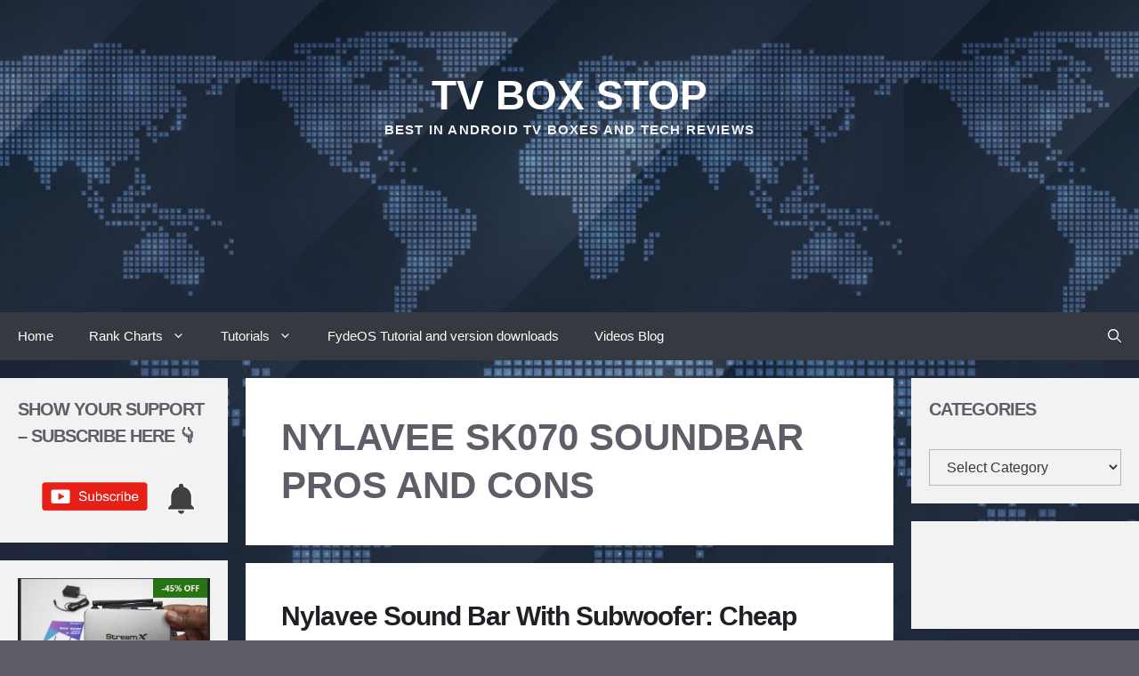

--- FILE ---
content_type: text/html; charset=UTF-8
request_url: https://tvboxstop.com/tag/nylavee-sk070-soundbar-pros-and-cons/
body_size: 15734
content:
<!DOCTYPE html><html lang="en"><head><script data-no-optimize="1">var litespeed_docref=sessionStorage.getItem("litespeed_docref");litespeed_docref&&(Object.defineProperty(document,"referrer",{get:function(){return litespeed_docref}}),sessionStorage.removeItem("litespeed_docref"));</script> <link rel="preload"><meta name="p:domain_verify" content="5219de2129f2027317029a699fc5eecd"/><meta charset="UTF-8"><meta name='robots' content='index, follow, max-image-preview:large, max-snippet:-1, max-video-preview:-1' /><meta name="viewport" content="width=device-width, initial-scale=1"><meta property="og:title" content="TV Box Stop"/><meta property="og:description" content="Best in Android TV Boxes and Tech Reviews"/><meta property="og:image:alt" content="Nylavee Soundbar and subwoofer"/><meta property="og:image" content="https://tvboxstop.com/wp-content/uploads/2023/12/Nylavee-Soundbar-and-subwoofer-jpg.webp"/><meta property="og:image:width" content="1280" /><meta property="og:image:height" content="720" /><meta property="og:type" content="article"/><meta property="og:article:published_time" content="2023-12-08 06:12:00"/><meta property="og:article:modified_time" content="2023-12-08 06:12:30"/><meta property="og:article:tag" content="2023 Nylavee SK070 soundbar"/><meta property="og:article:tag" content="Nylavee SK070 soundbar"/><meta property="og:article:tag" content="Nylavee SK070 soundbar 4K"/><meta property="og:article:tag" content="Nylavee SK070 soundbar Amazon"/><meta property="og:article:tag" content="Nylavee SK070 soundbar ARC"/><meta property="og:article:tag" content="Nylavee SK070 soundbar bass test"/><meta property="og:article:tag" content="Nylavee SK070 soundbar digital audio"/><meta property="og:article:tag" content="Nylavee SK070 soundbar hardware specs"/><meta property="og:article:tag" content="Nylavee SK070 soundbar performance"/><meta property="og:article:tag" content="Nylavee SK070 soundbar price"/><meta property="og:article:tag" content="Nylavee SK070 soundbar pros and cons"/><meta property="og:article:tag" content="Nylavee SK070 soundbar remote"/><meta property="og:article:tag" content="Nylavee SK070 soundbar review"/><meta property="og:article:tag" content="Nylavee SK070 soundbar subwoofer"/><meta property="og:article:tag" content="Nylavee SK070 soundbar volume"/><meta name="twitter:card" content="summary"><meta name="twitter:title" content="TV Box Stop"/><meta name="twitter:description" content="Best in Android TV Boxes and Tech Reviews"/><meta name="twitter:image" content="https://tvboxstop.com/wp-content/uploads/2023/12/Nylavee-Soundbar-and-subwoofer-jpg.webp"/><meta name="twitter:image:alt" content="Nylavee Soundbar and subwoofer"/><title>Nylavee SK070 soundbar pros and cons Archives - TV Box Stop</title><link rel="canonical" href="https://tvboxstop.com/tag/nylavee-sk070-soundbar-pros-and-cons/" /><meta property="og:url" content="https://tvboxstop.com/tag/nylavee-sk070-soundbar-pros-and-cons/" /><meta property="og:site_name" content="TV Box Stop" /><meta name="twitter:site" content="@tvboxstop1" /><link rel='dns-prefetch' href='//static.addtoany.com' /><link rel='dns-prefetch' href='//www.googletagmanager.com' /><link rel='dns-prefetch' href='//pagead2.googlesyndication.com' /><link href='https://fonts.gstatic.com' crossorigin rel='preconnect' /><link href='https://fonts.googleapis.com' crossorigin rel='preconnect' /><link rel="alternate" type="application/rss+xml" title="TV Box Stop &raquo; Feed" href="https://tvboxstop.com/feed/" /><link rel="alternate" type="application/rss+xml" title="TV Box Stop &raquo; Comments Feed" href="https://tvboxstop.com/comments/feed/" /><link rel="alternate" type="application/rss+xml" title="TV Box Stop &raquo; Nylavee SK070 soundbar pros and cons Tag Feed" href="https://tvboxstop.com/tag/nylavee-sk070-soundbar-pros-and-cons/feed/" /><link data-optimized="2" rel="stylesheet" href="https://tvboxstop.com/wp-content/litespeed/css/16c308cf2c0258396332bc6f52b8473f.css?ver=eee79" /> <script type="litespeed/javascript" data-src="https://tvboxstop.com/wp-includes/js/jquery/jquery.min.js?ver=3.7.1" id="jquery-core-js"></script> 
 <script type="litespeed/javascript" data-src="https://www.googletagmanager.com/gtag/js?id=G-6FPNGV3RVC" id="google_gtagjs-js"></script> <script id="google_gtagjs-js-after" type="litespeed/javascript">window.dataLayer=window.dataLayer||[];function gtag(){dataLayer.push(arguments)}
gtag("set","linker",{"domains":["tvboxstop.com"]});gtag("js",new Date());gtag("set","developer_id.dZTNiMT",!0);gtag("config","G-6FPNGV3RVC")</script> <link rel="https://api.w.org/" href="https://tvboxstop.com/wp-json/" /><link rel="alternate" title="JSON" type="application/json" href="https://tvboxstop.com/wp-json/wp/v2/tags/4996" /><link rel="canonical" href="https://tvboxstop.com/tag/nylavee-sk070-soundbar-pros-and-cons/"><meta name="generator" content="Site Kit by Google 1.170.0" /><meta name="generator" content="performance-lab 4.0.1; plugins: "><meta name="google-adsense-platform-account" content="ca-host-pub-2644536267352236"><meta name="google-adsense-platform-domain" content="sitekit.withgoogle.com"> <script type="application/ld+json" class="saswp-schema-markup-output">[{"@context":"https:\/\/schema.org\/","@type":"VideoObject","@id":"https:\/\/tvboxstop.com\/nylavee-sound-bar-with-subwoofer-cheap-price-big-sound\/#videoobject","url":"https:\/\/tvboxstop.com\/nylavee-sound-bar-with-subwoofer-cheap-price-big-sound\/","headline":"Nylavee Sound Bar With Subwoofer: Cheap Price Big Sound","datePublished":"2023-12-08T06:12:00-04:00","dateModified":"2023-12-08T06:12:30-04:00","description":"Introducing the Nylavee Sound Bar: my hands on review Today we're diving into the audio world with the Nylavee Sound Bar and subwoofer: model SK070. The best part? You won't need to break the bank for impressive sound quality and","transcript":"Introducing the Nylavee Sound Bar: my hands on review  Today we're diving into the audio world with the Nylavee Sound Bar and subwoofer: model SK070. The best part? You won't need to break the bank for impressive sound quality and deep bass.      Unboxing and Contents  A big shoutout to Nylavee for sending over their SK070 model for this review. In the unboxing, you'll find the mini sound bar, the subwoofer, an infrared remote control, a 24V 1.2 A DC power supply, an auxiliary cable, a support card, and a user manual.      Sound Bar Features  Let's take a closer look at the features of the sound bar. Measuring 16.1 inches long, 2 \u00be inches thick, and 2.7 inches tall, it boasts a glossy finish. Behind the plastic mesh, two 35W range speakers deliver midrange and treble. The backside hosts various ports, including HDMI ARC, USB, 3.5mm auxiliary, coaxial, DC power, and an output port for the subwoofer. Manual press buttons are conveniently placed on the side, and antiskid rubber feet prevent slips.        &nbsp;  Subwoofer Specifications  The subwoofer, standing at 14 inches tall, 7 \u00bc inches long, and 4 inches thick, features a 65W subwoofer speaker with a fabric mesh. The amplifier for the subwoofer is intelligently built into the sound bar. Connecting is simplified with a single cable to link to the subwoofer.        &nbsp;      Remote Control and Connectivity  The remote control is user-friendly, offering input source selection, volume controls, track selection, and even treble and bass level adjustments. The sound bar supports various connection modes, including Bluetooth, USB, HDMI ARC, and an auxiliary port.      Bluetooth Connectivity  Connecting via Bluetooth is a breeze. Power on the sound bar, enter Bluetooth pairing mode, and adjust settings accordingly. The LED indicator and voice notification guide you through the process seamlessly.\u00a0This feature makes it compatible with mobile cell phones and Android boxes.      AUX\u00a0connection port  With its 3.5 mm auxiliary port you can connect all sorts of audio devices once it has a 3.5 mm headphone jack. It can even played a role of a dedicated subwoofer connected to a receiver subwoofer output port.      USB Playback  For those preferring external storage, the USB mode allows you to play music tracks. However, keep in mind that the USB port reads only Fat32 file format, which may limit your options.      HDMI ARC and Connectivity Challenges  The HDMI ARC input source offers versatility but comes with some instructions. The manual notes limitations with Dolby Atmos and DTS audio, suggesting setting the TV's audio output to PCM format. I however troubleshooted\u00a0ultimately resolving the issue by enabling HDMI CEC.      Audio Testing  I also conducted thorough audio test, showcasing Dolby Atmos, DTS HD Master Audio, DTS X, and Dolby Surround from Dolby Vision videos. While some formats may not be supported by certain TVs, the HDMI ARC feature proves adaptable for various configurations.      Conclusion and Final Thoughts  In conclusion, the Nylavee sound bar and subwoofer deliver an impressive audio experience, especially considering its budget-friendly price. The HDMI ARC connectivity may vary depending on your TV, so be prepared to troubleshoot if necessary.    &nbsp;    https:\/\/youtu.be\/0v5nYUUFU8I","name":"Nylavee Sound Bar With Subwoofer: Cheap Price Big Sound","uploadDate":"2023-12-08T06:12:00-04:00","thumbnailUrl":"https:\/\/i.ytimg.com\/vi\/0v5nYUUFU8I\/hqdefault.jpg","author":{"@type":"Person","name":"TVBoxStop","url":"https:\/\/tvboxstop.com\/author\/admin\/","sameAs":[],"image":{"@type":"ImageObject","url":"https:\/\/tvboxstop.com\/wp-content\/litespeed\/avatar\/6a84061b58350e7d41ce3a33a8725c6a.jpg?ver=1768969340","height":96,"width":96}},"contentUrl":"https:\/\/youtu.be\/0v5nYUUFU8I","embedUrl":"https:\/\/youtu.be\/0v5nYUUFU8I"}]</script>  <script type="litespeed/javascript" data-src="https://pagead2.googlesyndication.com/pagead/js/adsbygoogle.js?client=ca-pub-3973644384731132&amp;host=ca-host-pub-2644536267352236" crossorigin="anonymous"></script> <link rel="icon" href="https://tvboxstop.com/wp-content/uploads/2023/07/favicon152.webp" sizes="32x32" /><link rel="icon" href="https://tvboxstop.com/wp-content/uploads/2023/07/favicon152.webp" sizes="192x192" /><link rel="apple-touch-icon" href="https://tvboxstop.com/wp-content/uploads/2023/07/favicon152.webp" /><meta name="msapplication-TileImage" content="https://tvboxstop.com/wp-content/uploads/2023/07/favicon152.webp" /></head><body data-rsssl=1 class="archive tag tag-nylavee-sk070-soundbar-pros-and-cons tag-4996 wp-embed-responsive wp-theme-generatepress post-image-below-header post-image-aligned-left infinite-scroll slideout-enabled slideout-mobile sticky-menu-no-transition sticky-enabled both-sticky-menu both-sidebars nav-below-header separate-containers header-aligned-center dropdown-hover"  >
<a class="screen-reader-text skip-link" href="#content" title="Skip to content">Skip to content</a><header class="site-header" id="masthead" aria-label="Site"   ><div class="inside-header grid-container"><div class="site-branding"><p class="main-title" >
<a href="https://tvboxstop.com/" rel="home">TV Box Stop</a></p><p class="site-description" >Best in Android TV Boxes and Tech Reviews</p></div><div class="header-widget"><aside id="block-22" class="widget inner-padding widget_block"><script type="litespeed/javascript" data-src="https://pagead2.googlesyndication.com/pagead/js/adsbygoogle.js?client=ca-pub-3973644384731132"
     crossorigin="anonymous"></script> 
<ins class="adsbygoogle"
style="display:inline-block;width:728px;height:90px"
data-ad-client="ca-pub-3973644384731132"
data-ad-slot="8752488020"></ins> <script type="litespeed/javascript">(adsbygoogle=window.adsbygoogle||[]).push({})</script></aside></div></div></header><nav class="main-navigation has-menu-bar-items sub-menu-right" id="site-navigation" aria-label="Primary"   ><div class="inside-navigation grid-container">
<button class="menu-toggle" aria-controls="generate-slideout-menu" aria-expanded="false">
<span class="gp-icon icon-menu-bars"><svg viewBox="0 0 512 512" aria-hidden="true" xmlns="http://www.w3.org/2000/svg" width="1em" height="1em"><path d="M0 96c0-13.255 10.745-24 24-24h464c13.255 0 24 10.745 24 24s-10.745 24-24 24H24c-13.255 0-24-10.745-24-24zm0 160c0-13.255 10.745-24 24-24h464c13.255 0 24 10.745 24 24s-10.745 24-24 24H24c-13.255 0-24-10.745-24-24zm0 160c0-13.255 10.745-24 24-24h464c13.255 0 24 10.745 24 24s-10.745 24-24 24H24c-13.255 0-24-10.745-24-24z" /></svg><svg viewBox="0 0 512 512" aria-hidden="true" xmlns="http://www.w3.org/2000/svg" width="1em" height="1em"><path d="M71.029 71.029c9.373-9.372 24.569-9.372 33.942 0L256 222.059l151.029-151.03c9.373-9.372 24.569-9.372 33.942 0 9.372 9.373 9.372 24.569 0 33.942L289.941 256l151.03 151.029c9.372 9.373 9.372 24.569 0 33.942-9.373 9.372-24.569 9.372-33.942 0L256 289.941l-151.029 151.03c-9.373 9.372-24.569 9.372-33.942 0-9.372-9.373-9.372-24.569 0-33.942L222.059 256 71.029 104.971c-9.372-9.373-9.372-24.569 0-33.942z" /></svg></span><span class="mobile-menu">Menu</span>				</button><div id="primary-menu" class="main-nav"><ul id="menu-main-menu" class=" menu sf-menu"><li id="menu-item-14752" class="menu-item menu-item-type-custom menu-item-object-custom menu-item-home menu-item-14752"><a href="https://tvboxstop.com">Home</a></li><li id="menu-item-14743" class="menu-item menu-item-type-custom menu-item-object-custom menu-item-has-children menu-item-14743"><a href="https://tvboxstop.com/tv-box-rank-chart-2020/">Rank Charts<span role="presentation" class="dropdown-menu-toggle"><span class="gp-icon icon-arrow"><svg viewBox="0 0 330 512" aria-hidden="true" xmlns="http://www.w3.org/2000/svg" width="1em" height="1em"><path d="M305.913 197.085c0 2.266-1.133 4.815-2.833 6.514L171.087 335.593c-1.7 1.7-4.249 2.832-6.515 2.832s-4.815-1.133-6.515-2.832L26.064 203.599c-1.7-1.7-2.832-4.248-2.832-6.514s1.132-4.816 2.832-6.515l14.162-14.163c1.7-1.699 3.966-2.832 6.515-2.832 2.266 0 4.815 1.133 6.515 2.832l111.316 111.317 111.316-111.317c1.7-1.699 4.249-2.832 6.515-2.832s4.815 1.133 6.515 2.832l14.162 14.163c1.7 1.7 2.833 4.249 2.833 6.515z" /></svg></span></span></a><ul class="sub-menu"><li id="menu-item-14745" class="menu-item menu-item-type-post_type menu-item-object-page menu-item-14745"><a href="https://tvboxstop.com/tv-box-rank-chart-2020/">Full Rank Chart</a></li><li id="menu-item-14744" class="menu-item menu-item-type-post_type menu-item-object-page menu-item-14744"><a href="https://tvboxstop.com/mini-pc-rank-chart/">Mini PC Rank chart</a></li></ul></li><li id="menu-item-14749" class="menu-item menu-item-type-custom menu-item-object-custom menu-item-has-children menu-item-14749"><a href="https://tvboxstop.com/best-android-tv-os-x86-version-ever-created/">Tutorials<span role="presentation" class="dropdown-menu-toggle"><span class="gp-icon icon-arrow"><svg viewBox="0 0 330 512" aria-hidden="true" xmlns="http://www.w3.org/2000/svg" width="1em" height="1em"><path d="M305.913 197.085c0 2.266-1.133 4.815-2.833 6.514L171.087 335.593c-1.7 1.7-4.249 2.832-6.515 2.832s-4.815-1.133-6.515-2.832L26.064 203.599c-1.7-1.7-2.832-4.248-2.832-6.514s1.132-4.816 2.832-6.515l14.162-14.163c1.7-1.699 3.966-2.832 6.515-2.832 2.266 0 4.815 1.133 6.515 2.832l111.316 111.317 111.316-111.317c1.7-1.699 4.249-2.832 6.515-2.832s4.815 1.133 6.515 2.832l14.162 14.163c1.7 1.7 2.833 4.249 2.833 6.515z" /></svg></span></span></a><ul class="sub-menu"><li id="menu-item-14750" class="menu-item menu-item-type-post_type menu-item-object-page menu-item-14750"><a href="https://tvboxstop.com/best-android-tv-os-x86-version-ever-created/">Best Android TV OS X86 Version Ever Created</a></li></ul></li><li id="menu-item-14751" class="menu-item menu-item-type-post_type menu-item-object-page menu-item-14751"><a href="https://tvboxstop.com/fydeos-tutorial-and-version-downloads/">FydeOS Tutorial and version downloads</a></li><li id="menu-item-14754" class="menu-item menu-item-type-post_type menu-item-object-page menu-item-14754"><a href="https://tvboxstop.com/videos/">Videos Blog</a></li><li style="position:relative;" class="menu-item menu-item-gtranslate gt-menu-68461"></li></ul></div><div class="menu-bar-items">	<span class="menu-bar-item">
<a href="#" role="button" aria-label="Open search" aria-haspopup="dialog" aria-controls="gp-search" data-gpmodal-trigger="gp-search"><span class="gp-icon icon-search"><svg viewBox="0 0 512 512" aria-hidden="true" xmlns="http://www.w3.org/2000/svg" width="1em" height="1em"><path fill-rule="evenodd" clip-rule="evenodd" d="M208 48c-88.366 0-160 71.634-160 160s71.634 160 160 160 160-71.634 160-160S296.366 48 208 48zM0 208C0 93.125 93.125 0 208 0s208 93.125 208 208c0 48.741-16.765 93.566-44.843 129.024l133.826 134.018c9.366 9.379 9.355 24.575-.025 33.941-9.379 9.366-24.575 9.355-33.941-.025L337.238 370.987C301.747 399.167 256.839 416 208 416 93.125 416 0 322.875 0 208z" /></svg><svg viewBox="0 0 512 512" aria-hidden="true" xmlns="http://www.w3.org/2000/svg" width="1em" height="1em"><path d="M71.029 71.029c9.373-9.372 24.569-9.372 33.942 0L256 222.059l151.029-151.03c9.373-9.372 24.569-9.372 33.942 0 9.372 9.373 9.372 24.569 0 33.942L289.941 256l151.03 151.029c9.372 9.373 9.372 24.569 0 33.942-9.373 9.372-24.569 9.372-33.942 0L256 289.941l-151.029 151.03c-9.373 9.372-24.569 9.372-33.942 0-9.372-9.373-9.372-24.569 0-33.942L222.059 256 71.029 104.971c-9.372-9.373-9.372-24.569 0-33.942z" /></svg></span></a>
</span></div></div></nav><div class="site grid-container container hfeed" id="page"><div class="site-content" id="content"><div class="content-area" id="primary"><main class="site-main" id="main"><header class="page-header" aria-label="Page"><h1 class="page-title">
Nylavee SK070 soundbar pros and cons</h1></header><article id="post-12621" class="post-12621 post type-post status-publish format-standard has-post-thumbnail hentry category-speakers tag-2023-nylavee-sk070-soundbar tag-nylavee-sk070-soundbar tag-nylavee-sk070-soundbar-4k tag-nylavee-sk070-soundbar-amazon tag-nylavee-sk070-soundbar-arc tag-nylavee-sk070-soundbar-bass-test tag-nylavee-sk070-soundbar-digital-audio tag-nylavee-sk070-soundbar-hardware-specs tag-nylavee-sk070-soundbar-performance tag-nylavee-sk070-soundbar-price tag-nylavee-sk070-soundbar-pros-and-cons tag-nylavee-sk070-soundbar-remote tag-nylavee-sk070-soundbar-review tag-nylavee-sk070-soundbar-subwoofer tag-nylavee-sk070-soundbar-volume infinite-scroll-item resize-featured-image"  ><div class="inside-article"><header class="entry-header"><h2 class="entry-title" ><a href="https://tvboxstop.com/nylavee-sound-bar-with-subwoofer-cheap-price-big-sound/" rel="bookmark">Nylavee Sound Bar With Subwoofer: Cheap Price Big Sound</a></h2><div class="entry-meta">
<span class="posted-on"><time class="entry-date published" datetime="2023-12-08T06:12:00-04:00" >December 8, 2023</time></span></div></header><div class="post-image">
<a href="https://tvboxstop.com/nylavee-sound-bar-with-subwoofer-cheap-price-big-sound/">
<img data-lazyloaded="1" src="[data-uri]" width="1280" height="720" data-src="https://tvboxstop.com/wp-content/uploads/2023/12/Nylavee-Soundbar-and-subwoofer-jpg.webp" class="attachment-rta_thumb_no_cropped_320x180 size-rta_thumb_no_cropped_320x180 wp-post-image" alt="Nylavee Soundbar and subwoofer"  decoding="async" fetchpriority="high" data-srcset="https://tvboxstop.com/wp-content/uploads/2023/12/Nylavee-Soundbar-and-subwoofer-jpg.webp 1280w, https://tvboxstop.com/wp-content/uploads/2023/12/Nylavee-Soundbar-and-subwoofer-800x450.webp 800w, https://tvboxstop.com/wp-content/uploads/2023/12/Nylavee-Soundbar-and-subwoofer-768x432.webp 768w, https://tvboxstop.com/wp-content/uploads/2023/12/Nylavee-Soundbar-and-subwoofer-jpg-1200x675-cropped.webp 1200w" data-sizes="(max-width: 1280px) 100vw, 1280px" />
</a></div><div class="entry-summary" ><p>Introducing the Nylavee Sound Bar: my hands on review Today we&#8217;re diving into the audio world with the Nylavee Sound Bar and subwoofer: model SK070. The best part? You won&#8217;t need to break the bank for impressive sound quality and &#8230;</p><p class="read-more-container"><a title="Nylavee Sound Bar With Subwoofer: Cheap Price Big Sound" class="read-more button" href="https://tvboxstop.com/nylavee-sound-bar-with-subwoofer-cheap-price-big-sound/#more-12621" aria-label="Read more about Nylavee Sound Bar With Subwoofer: Cheap Price Big Sound">Read more</a></p></div></div></article></main></div><div class="widget-area sidebar is-left-sidebar" id="left-sidebar"><div class="inside-left-sidebar"><aside id="media_image-5" class="widget inner-padding widget_media_image"><h2 class="widget-title">Show Your Support &#8211; Subscribe Here 👇</h2><a href="https://www.youtube.com/@tvboxstop?sub_confirmation=1"><img data-lazyloaded="1" src="[data-uri]" width="772" height="169" data-src="https://tvboxstop.com/wp-content/uploads/2025/06/Subscribe-Button-and-bell-white.png" class="image wp-image-14466  attachment-full size-full" alt="Subscribe Button and bell white" style="max-width: 100%; height: auto;" decoding="async" data-srcset="https://tvboxstop.com/wp-content/uploads/2025/06/Subscribe-Button-and-bell-white.png 772w, https://tvboxstop.com/wp-content/uploads/2025/06/Subscribe-Button-and-bell-white-768x168.png 768w" data-sizes="(max-width: 772px) 100vw, 772px" /></a></aside><aside id="media_image-4" class="widget inner-padding widget_media_image"><a href="https://shop.tvboxstop.com/product/streamx-x2-max/" target="_blank"><img data-lazyloaded="1" src="[data-uri]" width="307" height="394" data-src="https://tvboxstop.com/wp-content/uploads/2025/04/StreamX-X2-MAX.jpg" class="image wp-image-14065  attachment-full size-full" alt="StreamX X2 MAX" style="max-width: 100%; height: auto;" decoding="async" /></a></aside><aside id="media_image-3" class="widget inner-padding widget_media_image"><a href="https://shop.tvboxstop.com/product/superbox-s6-max/" target="_blank"><img data-lazyloaded="1" src="[data-uri]" width="307" height="394" data-src="https://tvboxstop.com/wp-content/uploads/2025/04/Superbox-S6-Max.jpg" class="image wp-image-14066  attachment-full size-full" alt="Superbox S6 Max" style="max-width: 100%; height: auto;" decoding="async" /></a></aside><aside id="media_image-2" class="widget inner-padding widget_media_image"><a href="https://shop.tvboxstop.com/product/happrun-jq820-projector/" target="_blank"><img data-lazyloaded="1" src="[data-uri]" width="307" height="394" data-src="https://tvboxstop.com/wp-content/uploads/2025/04/Happrun-JQ820-projector.jpg" class="image wp-image-14064  attachment-full size-full" alt="Happrun JQ820 projector" style="max-width: 100%; height: auto;" decoding="async" /></a></aside><aside id="text-61" class="widget inner-padding widget_text"><div class="textwidget"><p style="text-align: center;"><script type="litespeed/javascript" data-src="https://pagead2.googlesyndication.com/pagead/js/adsbygoogle.js?client=ca-pub-3973644384731132" crossorigin="anonymous"></script><br />
<br />
<ins class="adsbygoogle" style="display: block;" data-ad-client="ca-pub-3973644384731132" data-ad-slot="8643292954" data-ad-format="auto" data-full-width-responsive="true"></ins><br /> <script type="litespeed/javascript">(adsbygoogle=window.adsbygoogle||[]).push({})</script></p></div></aside></div></div><div class="widget-area sidebar is-right-sidebar" id="right-sidebar"><div class="inside-right-sidebar"><aside id="categories-2" class="widget inner-padding widget_categories"><h2 class="widget-title">Categories</h2><form action="https://tvboxstop.com" method="get"><label class="screen-reader-text" for="cat">Categories</label><select  name='cat' id='cat' class='postform'><option value='-1'>Select Category</option><option class="level-0" value="2268">1.5GHz TV Boxes</option><option class="level-0" value="2267">1.8GHz TV Boxes</option><option class="level-0" value="2266">1.9GHz TV Boxes</option><option class="level-0" value="2769">128GB TV Box</option><option class="level-0" value="2251">128GB TV Boxes</option><option class="level-0" value="1405">16GB TV Boxes</option><option class="level-0" value="1406">2.0GHz CPU Speed TV Boxes</option><option class="level-0" value="2270">2.2GHz TV Boxes</option><option class="level-0" value="426">2017 TV boxes</option><option class="level-0" value="1611">2018 Gadgets</option><option class="level-0" value="1599">2018 Headphones</option><option class="level-0" value="1554">2018 Mini PCs</option><option class="level-0" value="1460">2018 Tablets</option><option class="level-0" value="1348">2018 TV boxes</option><option class="level-0" value="1983">2019 Mini PCs</option><option class="level-0" value="1750">2019 TV boxes</option><option class="level-0" value="2456">2020 mini PCs</option><option class="level-0" value="2237">2020 TV Boxes</option><option class="level-0" value="2739">2021 TV Boxes</option><option class="level-0" value="2894">2GB/16GB Boxes</option><option class="level-0" value="1560">32GB Mini PCs</option><option class="level-0" value="1349">32GB TV Boxes</option><option class="level-0" value="2911">32GB TV Boxes</option><option class="level-0" value="1773">32GB TV Boxes</option><option class="level-0" value="214">32GB TV Boxes</option><option class="level-0" value="2741">4GB TV Boxes</option><option class="level-0" value="3519">64bit TV Boxes</option><option class="level-0" value="1561">64GB Mini PCs</option><option class="level-0" value="1354">64GB TV Boxes</option><option class="level-0" value="1754">64GB TV Boxes</option><option class="level-0" value="2742">64GB TV boxes</option><option class="level-0" value="1351">64GB TV Boxes</option><option class="level-0" value="3089">8GB RAM TV Boxes</option><option class="level-0" value="1350">Air-mouse and Keyboards</option><option class="level-0" value="3332">Allwinner CPU devices</option><option class="level-0" value="2123">Allwinner H603 TV Boxes</option><option class="level-0" value="2438">Allwinner H616 CPU Boxes</option><option class="level-0" value="2264">Allwinner TV Boxes</option><option class="level-0" value="4079">Allwinner TV Boxes</option><option class="level-0" value="1647">Alwinner TV boxes</option><option class="level-0" value="4112">Amlogic A311D2 TV Boxes</option><option class="level-0" value="3629">Amlogic S905W2 TV Boxes</option><option class="level-0" value="1704">Amlogic S905X2 TV boxes</option><option class="level-0" value="2740">Amlogic S905X3 TV Boxes</option><option class="level-0" value="2132">Amlogic S905X3 TV boxes</option><option class="level-0" value="2539">Amlogic S905X3-B TV Boxes</option><option class="level-0" value="2892">Amlogic S905X4 TV Boxes</option><option class="level-0" value="3573">Amlogic S905X4 TV Boxes</option><option class="level-0" value="5707">Amlogic S905X5 Boxes</option><option class="level-0" value="3499">Amlogic S922X</option><option class="level-0" value="2604">Amlogic S922X TV Boxes</option><option class="level-0" value="4454">Amlogic S928X TV Boxes</option><option class="level-0" value="2241">Amlogic TV Boxes</option><option class="level-0" value="1384">Amlogic TV Boxes</option><option class="level-0" value="2893">Android 10 Q TV Boxes</option><option class="level-0" value="2272">Android 10 Q TV Boxes</option><option class="level-0" value="3520">Android 11 TV Boxes</option><option class="level-0" value="3108">Android 11 TV boxes</option><option class="level-0" value="4078">Android 12 TV Boxes</option><option class="level-0" value="4309">Android 13 TV Boxes</option><option class="level-0" value="325">Android 5.1 TV Boxes</option><option class="level-0" value="215">Android 6.0 TV Boxes</option><option class="level-0" value="1267">Android 7 firmware updates</option><option class="level-0" value="1356">Android 7 TV Boxes</option><option class="level-0" value="482">Android 7.1 TV boxes</option><option class="level-0" value="2271">Android 9 pie TV Boxes</option><option class="level-0" value="2743">Android 9 Pie TV Boxes</option><option class="level-0" value="3331">Android TV Stick</option><option class="level-0" value="1705">ARM Mali G31 TV Boxes</option><option class="level-0" value="3227">AV1 TV Boxes</option><option class="level-0" value="3549">AV1 TV Boxes</option><option class="level-0" value="1408">Bluetooth 4.1 TV Boxes</option><option class="level-0" value="1607">Bluetooth Earbuds</option><option class="level-0" value="1385">Budget TV Boxes</option><option class="level-0" value="4925">Cameras</option><option class="level-0" value="4800">cellphones</option><option class="level-0" value="427">Combo TV Box Devices</option><option class="level-0" value="1885">Coupons</option><option class="level-0" value="1556">DDR3 Mini PCs</option><option class="level-0" value="428">DDR3 TV Boxes</option><option class="level-0" value="2265">DDR3 TV Boxes</option><option class="level-0" value="1386">DDR3 TV Boxes</option><option class="level-0" value="1555">DDR4 Mini PC</option><option class="level-0" value="317">DDR4 TV Box</option><option class="level-0" value="3521">DDR4 TV Boxes</option><option class="level-0" value="1752">DDR4 TV Boxes</option><option class="level-0" value="1407">DDR4 TV Boxes</option><option class="level-0" value="2239">DDR4 TV Boxes</option><option class="level-0" value="2744">Dolby Atmos/DTS Audio TV Boxes</option><option class="level-0" value="2275">Dolby Atmos/DTS TV boxes</option><option class="level-0" value="2984">Dual Boot OS tutorials</option><option class="level-0" value="326">Dual HDMI TV box</option><option class="level-0" value="1559">Dual OS Capable Mini PCs</option><option class="level-0" value="4365">Gaming consoles</option><option class="level-0" value="1600">Gaming Headsets</option><option class="level-0" value="4077">Google Certified TV Boxes</option><option class="level-0" value="2605">Hexa Core TV Boxes</option><option class="level-0" value="1426">Hexa Core TV Boxes</option><option class="level-0" value="1557">Intel Mini PCs</option><option class="level-0" value="2768">IPTV TV Box</option><option class="level-0" value="2243">IPTV TV Boxes</option><option class="level-0" value="387">Kodi 16.1</option><option class="level-0" value="357">Kodi 17 TV Boxes</option><option class="level-0" value="3498">Latest Android TV Boxes</option><option class="level-0" value="1359">Mali 450 GPU TV Boxes</option><option class="level-0" value="1941">Mali G31 TV Box</option><option class="level-0" value="2242">Mali G31 TV Boxes</option><option class="level-0" value="2523">Mali G51 TV boxes</option><option class="level-0" value="1893">Mali G52 GPU boxes</option><option class="level-0" value="2290">Mali G52 GPU TV Boxes</option><option class="level-0" value="1753">Mali GN31 TV Boxes</option><option class="level-0" value="3012">Mini PCs</option><option class="level-0" value="1886">Mini PCs</option><option class="level-0" value="4802">mobile phones</option><option class="level-0" value="4885">Monitors</option><option class="level-0" value="2273">Navigation/Status Bar TV Boxes</option><option class="level-0" value="1357">No Root TV Boxes</option><option class="level-0" value="1440">Octa Core TV Boxes</option><option class="level-0" value="254">Octa Core TV Boxes</option><option class="level-0" value="3013">PC Sticks</option><option class="level-0" value="4647">Portable Monitors</option><option class="level-0" value="1967">Projectors</option><option class="level-0" value="1360">Quad Core TV Bixes</option><option class="level-0" value="1648">Quad Core TV Boxes</option><option class="level-0" value="369">Quad Core TV Boxes</option><option class="level-0" value="2522">Realtek TV boxes</option><option class="level-0" value="2036">RK3318 TV Boxes</option><option class="level-0" value="2035">Rockchip Boxes</option><option class="level-0" value="1355">Rockchip RK3328 Boxes</option><option class="level-0" value="455">Rockchip RK3399 TV Boxes</option><option class="level-0" value="3090">Rockchip RK3566 TV Boxes</option><option class="level-0" value="3518">Rockchip RK3568 TV Boxes</option><option class="level-0" value="4075">Rockchip RK3588S TV Boxes</option><option class="level-0" value="2478">Rockchip TV boxes</option><option class="level-0" value="1353">Rockchip TV boxes</option><option class="level-0" value="3548">Rockchip TV Boxes</option><option class="level-0" value="3091">Rockchip TV Boxes</option><option class="level-0" value="2274">Root Switch TV boxes</option><option class="level-0" value="1352">Rooted TV Boxes</option><option class="level-0" value="447">RTD CPU TV Boxes.</option><option class="level-0" value="213">S905X TV Boxes</option><option class="level-0" value="1751">S905X2 TV Boxes</option><option class="level-0" value="2240">S905X3 TV Boxes</option><option class="level-0" value="2146">S905X3 TV Boxes</option><option class="level-0" value="236">S912 TV Boxes</option><option class="level-0" value="2876">S922X TV Boxes</option><option class="level-0" value="1894">S922X TV Boxes</option><option class="level-0" value="2099">S922X-H TV Boxes</option><option class="level-0" value="2403">S922X-J TV Boxes</option><option class="level-0" value="2404">S922X-J TV Boxex</option><option class="level-0" value="2860">SATA Storage TV Boxes</option><option class="level-0" value="5136">Security cameras</option><option class="level-0" value="4801">smartphones</option><option class="level-0" value="4990">Speakers</option><option class="level-0" value="2987">Tablets</option><option class="level-0" value="3265">TV Box Accessories</option><option class="level-0" value="1521">TV Box Apps</option><option class="level-0" value="10">TV boxes</option><option class="level-0" value="1404">TV Dongles</option><option class="level-0" value="1815">TV Dongles</option><option class="level-0" value="1">Uncategorized</option><option class="level-0" value="3522">Wi-Fi6 TV Boxes</option><option class="level-0" value="1558">Windows 10 Mini PCs</option><option class="level-0" value="3377">Windows Mini PCs</option><option class="level-0" value="483">Windows TV box</option><option class="level-0" value="1826">With Audio</option>
</select></form></aside><aside id="text-60" class="widget inner-padding widget_text"><div class="textwidget"><p><script type="litespeed/javascript" data-src="https://pagead2.googlesyndication.com/pagead/js/adsbygoogle.js?client=ca-pub-3973644384731132"
     crossorigin="anonymous"></script><br />
<br />
<ins class="adsbygoogle"
style="display:block"
data-ad-client="ca-pub-3973644384731132"
data-ad-slot="8752488020"
data-ad-format="auto"
data-full-width-responsive="true"></ins><br /> <script type="litespeed/javascript">(adsbygoogle=window.adsbygoogle||[]).push({})</script></p></div></aside><aside id="text-24" class="widget inner-padding widget_text"><div class="textwidget"><p><script type="litespeed/javascript" data-src="https://pagead2.googlesyndication.com/pagead/js/adsbygoogle.js?client=ca-pub-3973644384731132"
     crossorigin="anonymous"></script><br />
<br />
<ins class="adsbygoogle"
style="display:block"
data-ad-client="ca-pub-3973644384731132"
data-ad-slot="5277611636"
data-ad-format="auto"
data-full-width-responsive="true"></ins><br /> <script type="litespeed/javascript">(adsbygoogle=window.adsbygoogle||[]).push({})</script></p></div></aside><aside id="text-39" class="widget inner-padding widget_text"><div class="textwidget"><p style="text-align: center;"><script type="litespeed/javascript" data-src="https://pagead2.googlesyndication.com/pagead/js/adsbygoogle.js?client=ca-pub-3973644384731132" crossorigin="anonymous"></script><br />
<br />
<ins class="adsbygoogle" style="display: block;" data-ad-client="ca-pub-3973644384731132" data-ad-slot="8643292954" data-ad-format="auto" data-full-width-responsive="true"></ins><br /> <script type="litespeed/javascript">(adsbygoogle=window.adsbygoogle||[]).push({})</script></p></div></aside></div></div></div></div><div class="site-footer footer-bar-active footer-bar-align-right"><div id="footer-widgets" class="site footer-widgets"><div class="footer-widgets-container grid-container"><div class="inside-footer-widgets"><div class="footer-widget-1"><aside id="custom_html-3" class="widget_text widget inner-padding widget_custom_html"><div class="textwidget custom-html-widget"><script type="litespeed/javascript" data-src="https://pagead2.googlesyndication.com/pagead/js/adsbygoogle.js?client=ca-pub-3973644384731132"
     crossorigin="anonymous"></script> 
<ins class="adsbygoogle"
style="display:block"
data-ad-client="ca-pub-3973644384731132"
data-ad-slot="8095346667"
data-ad-format="auto"
data-full-width-responsive="true"></ins> <script type="litespeed/javascript">(adsbygoogle=window.adsbygoogle||[]).push({})</script></div></aside></div></div></div></div><footer class="site-info" aria-label="Site"   ><div class="inside-site-info grid-container"><div class="footer-bar"><aside id="nav_menu-9" class="widget inner-padding widget_nav_menu"><div class="menu-footer-menu-container"><ul id="menu-footer-menu" class="menu"><li id="menu-item-272" class="menu-item menu-item-type-post_type menu-item-object-page menu-item-272"><a href="https://tvboxstop.com/about/">About</a></li><li id="menu-item-273" class="menu-item menu-item-type-post_type menu-item-object-page menu-item-273"><a href="https://tvboxstop.com/contact/">Contact</a></li><li id="menu-item-274" class="menu-item menu-item-type-post_type menu-item-object-page menu-item-274"><a href="https://tvboxstop.com/disclaimer/">Terms of Service</a></li><li id="menu-item-302" class="menu-item menu-item-type-post_type menu-item-object-page menu-item-privacy-policy menu-item-302"><a rel="privacy-policy" href="https://tvboxstop.com/privacy-policy/">Privacy Policy</a></li><li id="menu-item-4399" class="menu-item menu-item-type-post_type menu-item-object-page menu-item-4399"><a href="https://tvboxstop.com/disclosures/">Affiliate Disclosures</a></li></ul></div></aside></div><div class="copyright-bar">
&copy;2026 TV Box Stop</div></div></footer></div><a title="Scroll back to top" aria-label="Scroll back to top" rel="nofollow" href="#" class="generate-back-to-top" data-scroll-speed="400" data-start-scroll="300" role="button">
<span class="gp-icon icon-arrow-up"><svg viewBox="0 0 330 512" aria-hidden="true" xmlns="http://www.w3.org/2000/svg" width="1em" height="1em" fill-rule="evenodd" clip-rule="evenodd" stroke-linejoin="round" stroke-miterlimit="1.414"><path d="M305.863 314.916c0 2.266-1.133 4.815-2.832 6.514l-14.157 14.163c-1.699 1.7-3.964 2.832-6.513 2.832-2.265 0-4.813-1.133-6.512-2.832L164.572 224.276 53.295 335.593c-1.699 1.7-4.247 2.832-6.512 2.832-2.265 0-4.814-1.133-6.513-2.832L26.113 321.43c-1.699-1.7-2.831-4.248-2.831-6.514s1.132-4.816 2.831-6.515L158.06 176.408c1.699-1.7 4.247-2.833 6.512-2.833 2.265 0 4.814 1.133 6.513 2.833L303.03 308.4c1.7 1.7 2.832 4.249 2.832 6.515z" fill-rule="nonzero" /></svg></span>
</a><div class="infinite-scroll-path" aria-hidden="true" style="display: none;"></div><nav id="generate-slideout-menu" class="main-navigation slideout-navigation"  ><div class="inside-navigation grid-container grid-parent">
<button class="slideout-exit has-svg-icon"><span class="gp-icon pro-close">
<svg viewBox="0 0 512 512" aria-hidden="true" role="img" version="1.1" xmlns="http://www.w3.org/2000/svg" xmlns:xlink="http://www.w3.org/1999/xlink" width="1em" height="1em">
<path d="M71.029 71.029c9.373-9.372 24.569-9.372 33.942 0L256 222.059l151.029-151.03c9.373-9.372 24.569-9.372 33.942 0 9.372 9.373 9.372 24.569 0 33.942L289.941 256l151.03 151.029c9.372 9.373 9.372 24.569 0 33.942-9.373 9.372-24.569 9.372-33.942 0L256 289.941l-151.029 151.03c-9.373 9.372-24.569 9.372-33.942 0-9.372-9.373-9.372-24.569 0-33.942L222.059 256 71.029 104.971c-9.372-9.373-9.372-24.569 0-33.942z" />
</svg>
</span> <span class="screen-reader-text">Close</span></button></div></nav><div class="slideout-overlay"></div> <script type="speculationrules">{"prefetch":[{"source":"document","where":{"and":[{"href_matches":"/*"},{"not":{"href_matches":["/wp-*.php","/wp-admin/*","/wp-content/uploads/*","/wp-content/*","/wp-content/plugins/*","/wp-content/themes/generatepress/*","/*\\?(.+)"]}},{"not":{"selector_matches":"a[rel~=\"nofollow\"]"}},{"not":{"selector_matches":".no-prefetch, .no-prefetch a"}}]},"eagerness":"conservative"}]}</script> <div class="dracula-toggle-wrap floating position-right" data-style="1"></div><aside id="moove_gdpr_cookie_info_bar" class="moove-gdpr-info-bar-hidden moove-gdpr-align-center moove-gdpr-dark-scheme gdpr_infobar_postion_bottom" aria-label="GDPR Cookie Banner" style="display: none;"><div class="moove-gdpr-info-bar-container"><div class="moove-gdpr-info-bar-content"><div class="moove-gdpr-cookie-notice"><p>We are using cookies to give you the best experience on our website.</p><p>You can find out more about which cookies we are using or switch them off in <button  aria-haspopup="true" data-href="#moove_gdpr_cookie_modal" class="change-settings-button">settings</button>.</p></div><div class="moove-gdpr-button-holder">
<button class="mgbutton moove-gdpr-infobar-allow-all gdpr-fbo-0" aria-label="Accept" >Accept</button>
<button class="mgbutton moove-gdpr-infobar-reject-btn gdpr-fbo-1 "  aria-label="Reject">Reject</button>
<button class="mgbutton moove-gdpr-infobar-settings-btn change-settings-button gdpr-fbo-2" aria-haspopup="true" data-href="#moove_gdpr_cookie_modal"  aria-label="Settings">Settings</button></div></div></div></aside><div class="gp-modal gp-search-modal" id="gp-search" role="dialog" aria-modal="true" aria-label="Search"><div class="gp-modal__overlay" tabindex="-1" data-gpmodal-close><div class="gp-modal__container"><form role="search" method="get" class="search-modal-form" action="https://tvboxstop.com/">
<label for="search-modal-input" class="screen-reader-text">Search for:</label><div class="search-modal-fields">
<input id="search-modal-input" type="search" class="search-field" placeholder="Search &hellip;" value="" name="s" />
<button aria-label="Search"><span class="gp-icon icon-search"><svg viewBox="0 0 512 512" aria-hidden="true" xmlns="http://www.w3.org/2000/svg" width="1em" height="1em"><path fill-rule="evenodd" clip-rule="evenodd" d="M208 48c-88.366 0-160 71.634-160 160s71.634 160 160 160 160-71.634 160-160S296.366 48 208 48zM0 208C0 93.125 93.125 0 208 0s208 93.125 208 208c0 48.741-16.765 93.566-44.843 129.024l133.826 134.018c9.366 9.379 9.355 24.575-.025 33.941-9.379 9.366-24.575 9.355-33.941-.025L337.238 370.987C301.747 399.167 256.839 416 208 416 93.125 416 0 322.875 0 208z" /></svg></span></button></div></form></div></div></div> <script src="https://tvboxstop.com/wp-content/plugins/litespeed-cache/assets/js/instant_click.min.js?ver=7.7" id="litespeed-cache-js" defer data-wp-strategy="defer"></script> <script id="wp-statistics-tracker-js-extra" type="litespeed/javascript">var WP_Statistics_Tracker_Object={"requestUrl":"https://tvboxstop.com/wp-json/wp-statistics/v2","ajaxUrl":"https://tvboxstop.com/wp-admin/admin-ajax.php","hitParams":{"wp_statistics_hit":1,"source_type":"post_tag","source_id":4996,"search_query":"","signature":"f1c1ae37954bcb88984ad4e041606128","endpoint":"hit"},"option":{"dntEnabled":"1","bypassAdBlockers":!1,"consentIntegration":{"name":null,"status":[]},"isPreview":!1,"userOnline":!1,"trackAnonymously":!1,"isWpConsentApiActive":!1,"consentLevel":"functional"},"isLegacyEventLoaded":"","customEventAjaxUrl":"https://tvboxstop.com/wp-admin/admin-ajax.php?action=wp_statistics_custom_event&nonce=f1daedfaee","onlineParams":{"wp_statistics_hit":1,"source_type":"post_tag","source_id":4996,"search_query":"","signature":"f1c1ae37954bcb88984ad4e041606128","action":"wp_statistics_online_check"},"jsCheckTime":"60000"}</script> <script id="gt_widget_script_64253734-js-before" type="litespeed/javascript">window.gtranslateSettings=window.gtranslateSettings||{};window.gtranslateSettings['64253734']={"default_language":"en","languages":["af","sq","am","ar","hy","az","eu","be","bn","bs","bg","ca","ceb","ny","zh-CN","zh-TW","co","hr","cs","da","nl","en","eo","et","tl","fi","fr","fy","gl","ka","de","el","gu","ht","ha","haw","iw","hi","hmn","hu","is","ig","id","ga","it","ja","jw","kn","kk","km","ko","ku","ky","lo","la","lv","lt","lb","mk","mg","ms","ml","mt","mi","mr","mn","my","ne","no","ps","fa","pl","pt","pa","ro","ru","sm","gd","sr","st","sn","sd","si","sk","sl","so","es","su","sw","sv","tg","ta","te","th","tr","uk","ur","uz","vi","cy","xh","yi","yo","zu"],"url_structure":"none","native_language_names":1,"wrapper_selector":"li.menu-item-gtranslate.gt-menu-68461","select_language_label":"Select Language","horizontal_position":"inline","flags_location":"\/wp-content\/plugins\/gtranslate\/flags\/"}</script><script src="https://tvboxstop.com/wp-content/plugins/gtranslate/js/dropdown.js?ver=21eed477a0f13e32aca26d07959c56c5" data-no-optimize="1" data-no-minify="1" data-gt-orig-url="/tag/nylavee-sk070-soundbar-pros-and-cons/" data-gt-orig-domain="tvboxstop.com" data-gt-widget-id="64253734" defer></script> 
<dialog id="moove_gdpr_cookie_modal" class="gdpr_lightbox-hide" aria-modal="true" aria-label="GDPR Settings Screen"><div class="moove-gdpr-modal-content moove-clearfix logo-position-left moove_gdpr_modal_theme_v1">
<button class="moove-gdpr-modal-close" autofocus aria-label="Close GDPR Cookie Settings">
<span class="gdpr-sr-only">Close GDPR Cookie Settings</span>
<span class="gdpr-icon moovegdpr-arrow-close"></span>
</button><div class="moove-gdpr-modal-left-content"><div class="moove-gdpr-company-logo-holder">
<img data-lazyloaded="1" src="[data-uri]" data-src="https://tvboxstop.com/wp-content/plugins/gdpr-cookie-compliance/dist/images/gdpr-logo.png" alt="TV Box Stop"   width="350"  height="233"  class="img-responsive" /></div><ul id="moove-gdpr-menu"><li class="menu-item-on menu-item-privacy_overview menu-item-selected">
<button data-href="#privacy_overview" class="moove-gdpr-tab-nav" aria-label="Privacy Overview">
<span class="gdpr-nav-tab-title">Privacy Overview</span>
</button></li><li class="menu-item-strict-necessary-cookies menu-item-off">
<button data-href="#strict-necessary-cookies" class="moove-gdpr-tab-nav" aria-label="Strictly Necessary Cookies">
<span class="gdpr-nav-tab-title">Strictly Necessary Cookies</span>
</button></li></ul><div class="moove-gdpr-branding-cnt">
<a href="https://wordpress.org/plugins/gdpr-cookie-compliance/" rel="noopener noreferrer" target="_blank" class='moove-gdpr-branding'>Powered by&nbsp; <span>GDPR Cookie Compliance</span></a></div></div><div class="moove-gdpr-modal-right-content"><div class="moove-gdpr-modal-title"></div><div class="main-modal-content"><div class="moove-gdpr-tab-content"><div id="privacy_overview" class="moove-gdpr-tab-main">
<span class="tab-title">Privacy Overview</span><div class="moove-gdpr-tab-main-content"><p>This website uses cookies so that we can provide you with the best user experience possible. Cookie information is stored in your browser and performs functions such as recognising you when you return to our website and helping our team to understand which sections of the website you find most interesting and useful.</p></div></div><div id="strict-necessary-cookies" class="moove-gdpr-tab-main" style="display:none">
<span class="tab-title">Strictly Necessary Cookies</span><div class="moove-gdpr-tab-main-content"><p>Strictly Necessary Cookie should be enabled at all times so that we can save your preferences for cookie settings.</p><div class="moove-gdpr-status-bar "><div class="gdpr-cc-form-wrap"><div class="gdpr-cc-form-fieldset">
<label class="cookie-switch" for="moove_gdpr_strict_cookies">
<span class="gdpr-sr-only">Enable or Disable Cookies</span>
<input type="checkbox" aria-label="Strictly Necessary Cookies"  value="check" name="moove_gdpr_strict_cookies" id="moove_gdpr_strict_cookies">
<span class="cookie-slider cookie-round gdpr-sr" data-text-enable="Enabled" data-text-disabled="Disabled">
<span class="gdpr-sr-label">
<span class="gdpr-sr-enable">Enabled</span>
<span class="gdpr-sr-disable">Disabled</span>
</span>
</span>
</label></div></div></div></div></div></div></div><div class="moove-gdpr-modal-footer-content"><div class="moove-gdpr-button-holder">
<button class="mgbutton moove-gdpr-modal-allow-all button-visible" aria-label="Enable All">Enable All</button>
<button class="mgbutton moove-gdpr-modal-save-settings button-visible" aria-label="Save Settings">Save Settings</button></div></div></div><div class="moove-clearfix"></div></div>
</dialog>
 <script data-no-optimize="1">window.lazyLoadOptions=Object.assign({},{threshold:300},window.lazyLoadOptions||{});!function(t,e){"object"==typeof exports&&"undefined"!=typeof module?module.exports=e():"function"==typeof define&&define.amd?define(e):(t="undefined"!=typeof globalThis?globalThis:t||self).LazyLoad=e()}(this,function(){"use strict";function e(){return(e=Object.assign||function(t){for(var e=1;e<arguments.length;e++){var n,a=arguments[e];for(n in a)Object.prototype.hasOwnProperty.call(a,n)&&(t[n]=a[n])}return t}).apply(this,arguments)}function o(t){return e({},at,t)}function l(t,e){return t.getAttribute(gt+e)}function c(t){return l(t,vt)}function s(t,e){return function(t,e,n){e=gt+e;null!==n?t.setAttribute(e,n):t.removeAttribute(e)}(t,vt,e)}function i(t){return s(t,null),0}function r(t){return null===c(t)}function u(t){return c(t)===_t}function d(t,e,n,a){t&&(void 0===a?void 0===n?t(e):t(e,n):t(e,n,a))}function f(t,e){et?t.classList.add(e):t.className+=(t.className?" ":"")+e}function _(t,e){et?t.classList.remove(e):t.className=t.className.replace(new RegExp("(^|\\s+)"+e+"(\\s+|$)")," ").replace(/^\s+/,"").replace(/\s+$/,"")}function g(t){return t.llTempImage}function v(t,e){!e||(e=e._observer)&&e.unobserve(t)}function b(t,e){t&&(t.loadingCount+=e)}function p(t,e){t&&(t.toLoadCount=e)}function n(t){for(var e,n=[],a=0;e=t.children[a];a+=1)"SOURCE"===e.tagName&&n.push(e);return n}function h(t,e){(t=t.parentNode)&&"PICTURE"===t.tagName&&n(t).forEach(e)}function a(t,e){n(t).forEach(e)}function m(t){return!!t[lt]}function E(t){return t[lt]}function I(t){return delete t[lt]}function y(e,t){var n;m(e)||(n={},t.forEach(function(t){n[t]=e.getAttribute(t)}),e[lt]=n)}function L(a,t){var o;m(a)&&(o=E(a),t.forEach(function(t){var e,n;e=a,(t=o[n=t])?e.setAttribute(n,t):e.removeAttribute(n)}))}function k(t,e,n){f(t,e.class_loading),s(t,st),n&&(b(n,1),d(e.callback_loading,t,n))}function A(t,e,n){n&&t.setAttribute(e,n)}function O(t,e){A(t,rt,l(t,e.data_sizes)),A(t,it,l(t,e.data_srcset)),A(t,ot,l(t,e.data_src))}function w(t,e,n){var a=l(t,e.data_bg_multi),o=l(t,e.data_bg_multi_hidpi);(a=nt&&o?o:a)&&(t.style.backgroundImage=a,n=n,f(t=t,(e=e).class_applied),s(t,dt),n&&(e.unobserve_completed&&v(t,e),d(e.callback_applied,t,n)))}function x(t,e){!e||0<e.loadingCount||0<e.toLoadCount||d(t.callback_finish,e)}function M(t,e,n){t.addEventListener(e,n),t.llEvLisnrs[e]=n}function N(t){return!!t.llEvLisnrs}function z(t){if(N(t)){var e,n,a=t.llEvLisnrs;for(e in a){var o=a[e];n=e,o=o,t.removeEventListener(n,o)}delete t.llEvLisnrs}}function C(t,e,n){var a;delete t.llTempImage,b(n,-1),(a=n)&&--a.toLoadCount,_(t,e.class_loading),e.unobserve_completed&&v(t,n)}function R(i,r,c){var l=g(i)||i;N(l)||function(t,e,n){N(t)||(t.llEvLisnrs={});var a="VIDEO"===t.tagName?"loadeddata":"load";M(t,a,e),M(t,"error",n)}(l,function(t){var e,n,a,o;n=r,a=c,o=u(e=i),C(e,n,a),f(e,n.class_loaded),s(e,ut),d(n.callback_loaded,e,a),o||x(n,a),z(l)},function(t){var e,n,a,o;n=r,a=c,o=u(e=i),C(e,n,a),f(e,n.class_error),s(e,ft),d(n.callback_error,e,a),o||x(n,a),z(l)})}function T(t,e,n){var a,o,i,r,c;t.llTempImage=document.createElement("IMG"),R(t,e,n),m(c=t)||(c[lt]={backgroundImage:c.style.backgroundImage}),i=n,r=l(a=t,(o=e).data_bg),c=l(a,o.data_bg_hidpi),(r=nt&&c?c:r)&&(a.style.backgroundImage='url("'.concat(r,'")'),g(a).setAttribute(ot,r),k(a,o,i)),w(t,e,n)}function G(t,e,n){var a;R(t,e,n),a=e,e=n,(t=Et[(n=t).tagName])&&(t(n,a),k(n,a,e))}function D(t,e,n){var a;a=t,(-1<It.indexOf(a.tagName)?G:T)(t,e,n)}function S(t,e,n){var a;t.setAttribute("loading","lazy"),R(t,e,n),a=e,(e=Et[(n=t).tagName])&&e(n,a),s(t,_t)}function V(t){t.removeAttribute(ot),t.removeAttribute(it),t.removeAttribute(rt)}function j(t){h(t,function(t){L(t,mt)}),L(t,mt)}function F(t){var e;(e=yt[t.tagName])?e(t):m(e=t)&&(t=E(e),e.style.backgroundImage=t.backgroundImage)}function P(t,e){var n;F(t),n=e,r(e=t)||u(e)||(_(e,n.class_entered),_(e,n.class_exited),_(e,n.class_applied),_(e,n.class_loading),_(e,n.class_loaded),_(e,n.class_error)),i(t),I(t)}function U(t,e,n,a){var o;n.cancel_on_exit&&(c(t)!==st||"IMG"===t.tagName&&(z(t),h(o=t,function(t){V(t)}),V(o),j(t),_(t,n.class_loading),b(a,-1),i(t),d(n.callback_cancel,t,e,a)))}function $(t,e,n,a){var o,i,r=(i=t,0<=bt.indexOf(c(i)));s(t,"entered"),f(t,n.class_entered),_(t,n.class_exited),o=t,i=a,n.unobserve_entered&&v(o,i),d(n.callback_enter,t,e,a),r||D(t,n,a)}function q(t){return t.use_native&&"loading"in HTMLImageElement.prototype}function H(t,o,i){t.forEach(function(t){return(a=t).isIntersecting||0<a.intersectionRatio?$(t.target,t,o,i):(e=t.target,n=t,a=o,t=i,void(r(e)||(f(e,a.class_exited),U(e,n,a,t),d(a.callback_exit,e,n,t))));var e,n,a})}function B(e,n){var t;tt&&!q(e)&&(n._observer=new IntersectionObserver(function(t){H(t,e,n)},{root:(t=e).container===document?null:t.container,rootMargin:t.thresholds||t.threshold+"px"}))}function J(t){return Array.prototype.slice.call(t)}function K(t){return t.container.querySelectorAll(t.elements_selector)}function Q(t){return c(t)===ft}function W(t,e){return e=t||K(e),J(e).filter(r)}function X(e,t){var n;(n=K(e),J(n).filter(Q)).forEach(function(t){_(t,e.class_error),i(t)}),t.update()}function t(t,e){var n,a,t=o(t);this._settings=t,this.loadingCount=0,B(t,this),n=t,a=this,Y&&window.addEventListener("online",function(){X(n,a)}),this.update(e)}var Y="undefined"!=typeof window,Z=Y&&!("onscroll"in window)||"undefined"!=typeof navigator&&/(gle|ing|ro)bot|crawl|spider/i.test(navigator.userAgent),tt=Y&&"IntersectionObserver"in window,et=Y&&"classList"in document.createElement("p"),nt=Y&&1<window.devicePixelRatio,at={elements_selector:".lazy",container:Z||Y?document:null,threshold:300,thresholds:null,data_src:"src",data_srcset:"srcset",data_sizes:"sizes",data_bg:"bg",data_bg_hidpi:"bg-hidpi",data_bg_multi:"bg-multi",data_bg_multi_hidpi:"bg-multi-hidpi",data_poster:"poster",class_applied:"applied",class_loading:"litespeed-loading",class_loaded:"litespeed-loaded",class_error:"error",class_entered:"entered",class_exited:"exited",unobserve_completed:!0,unobserve_entered:!1,cancel_on_exit:!0,callback_enter:null,callback_exit:null,callback_applied:null,callback_loading:null,callback_loaded:null,callback_error:null,callback_finish:null,callback_cancel:null,use_native:!1},ot="src",it="srcset",rt="sizes",ct="poster",lt="llOriginalAttrs",st="loading",ut="loaded",dt="applied",ft="error",_t="native",gt="data-",vt="ll-status",bt=[st,ut,dt,ft],pt=[ot],ht=[ot,ct],mt=[ot,it,rt],Et={IMG:function(t,e){h(t,function(t){y(t,mt),O(t,e)}),y(t,mt),O(t,e)},IFRAME:function(t,e){y(t,pt),A(t,ot,l(t,e.data_src))},VIDEO:function(t,e){a(t,function(t){y(t,pt),A(t,ot,l(t,e.data_src))}),y(t,ht),A(t,ct,l(t,e.data_poster)),A(t,ot,l(t,e.data_src)),t.load()}},It=["IMG","IFRAME","VIDEO"],yt={IMG:j,IFRAME:function(t){L(t,pt)},VIDEO:function(t){a(t,function(t){L(t,pt)}),L(t,ht),t.load()}},Lt=["IMG","IFRAME","VIDEO"];return t.prototype={update:function(t){var e,n,a,o=this._settings,i=W(t,o);{if(p(this,i.length),!Z&&tt)return q(o)?(e=o,n=this,i.forEach(function(t){-1!==Lt.indexOf(t.tagName)&&S(t,e,n)}),void p(n,0)):(t=this._observer,o=i,t.disconnect(),a=t,void o.forEach(function(t){a.observe(t)}));this.loadAll(i)}},destroy:function(){this._observer&&this._observer.disconnect(),K(this._settings).forEach(function(t){I(t)}),delete this._observer,delete this._settings,delete this.loadingCount,delete this.toLoadCount},loadAll:function(t){var e=this,n=this._settings;W(t,n).forEach(function(t){v(t,e),D(t,n,e)})},restoreAll:function(){var e=this._settings;K(e).forEach(function(t){P(t,e)})}},t.load=function(t,e){e=o(e);D(t,e)},t.resetStatus=function(t){i(t)},t}),function(t,e){"use strict";function n(){e.body.classList.add("litespeed_lazyloaded")}function a(){console.log("[LiteSpeed] Start Lazy Load"),o=new LazyLoad(Object.assign({},t.lazyLoadOptions||{},{elements_selector:"[data-lazyloaded]",callback_finish:n})),i=function(){o.update()},t.MutationObserver&&new MutationObserver(i).observe(e.documentElement,{childList:!0,subtree:!0,attributes:!0})}var o,i;t.addEventListener?t.addEventListener("load",a,!1):t.attachEvent("onload",a)}(window,document);</script><script data-no-optimize="1">window.litespeed_ui_events=window.litespeed_ui_events||["mouseover","click","keydown","wheel","touchmove","touchstart"];var urlCreator=window.URL||window.webkitURL;function litespeed_load_delayed_js_force(){console.log("[LiteSpeed] Start Load JS Delayed"),litespeed_ui_events.forEach(e=>{window.removeEventListener(e,litespeed_load_delayed_js_force,{passive:!0})}),document.querySelectorAll("iframe[data-litespeed-src]").forEach(e=>{e.setAttribute("src",e.getAttribute("data-litespeed-src"))}),"loading"==document.readyState?window.addEventListener("DOMContentLoaded",litespeed_load_delayed_js):litespeed_load_delayed_js()}litespeed_ui_events.forEach(e=>{window.addEventListener(e,litespeed_load_delayed_js_force,{passive:!0})});async function litespeed_load_delayed_js(){let t=[];for(var d in document.querySelectorAll('script[type="litespeed/javascript"]').forEach(e=>{t.push(e)}),t)await new Promise(e=>litespeed_load_one(t[d],e));document.dispatchEvent(new Event("DOMContentLiteSpeedLoaded")),window.dispatchEvent(new Event("DOMContentLiteSpeedLoaded"))}function litespeed_load_one(t,e){console.log("[LiteSpeed] Load ",t);var d=document.createElement("script");d.addEventListener("load",e),d.addEventListener("error",e),t.getAttributeNames().forEach(e=>{"type"!=e&&d.setAttribute("data-src"==e?"src":e,t.getAttribute(e))});let a=!(d.type="text/javascript");!d.src&&t.textContent&&(d.src=litespeed_inline2src(t.textContent),a=!0),t.after(d),t.remove(),a&&e()}function litespeed_inline2src(t){try{var d=urlCreator.createObjectURL(new Blob([t.replace(/^(?:<!--)?(.*?)(?:-->)?$/gm,"$1")],{type:"text/javascript"}))}catch(e){d="data:text/javascript;base64,"+btoa(t.replace(/^(?:<!--)?(.*?)(?:-->)?$/gm,"$1"))}return d}</script><script data-no-optimize="1">var litespeed_vary=document.cookie.replace(/(?:(?:^|.*;\s*)_lscache_vary\s*\=\s*([^;]*).*$)|^.*$/,"");litespeed_vary||fetch("/wp-content/plugins/litespeed-cache/guest.vary.php",{method:"POST",cache:"no-cache",redirect:"follow"}).then(e=>e.json()).then(e=>{console.log(e),e.hasOwnProperty("reload")&&"yes"==e.reload&&(sessionStorage.setItem("litespeed_docref",document.referrer),window.location.reload(!0))});</script><script data-optimized="1" type="litespeed/javascript" data-src="https://tvboxstop.com/wp-content/litespeed/js/75f312bf97991c5f51576593d12f39b6.js?ver=eee79"></script></body></html>
<!-- Page optimized by LiteSpeed Cache @2026-01-25 08:03:53 -->

<!-- Page cached by LiteSpeed Cache 7.7 on 2026-01-25 08:03:52 -->
<!-- Guest Mode -->
<!-- QUIC.cloud UCSS in queue -->